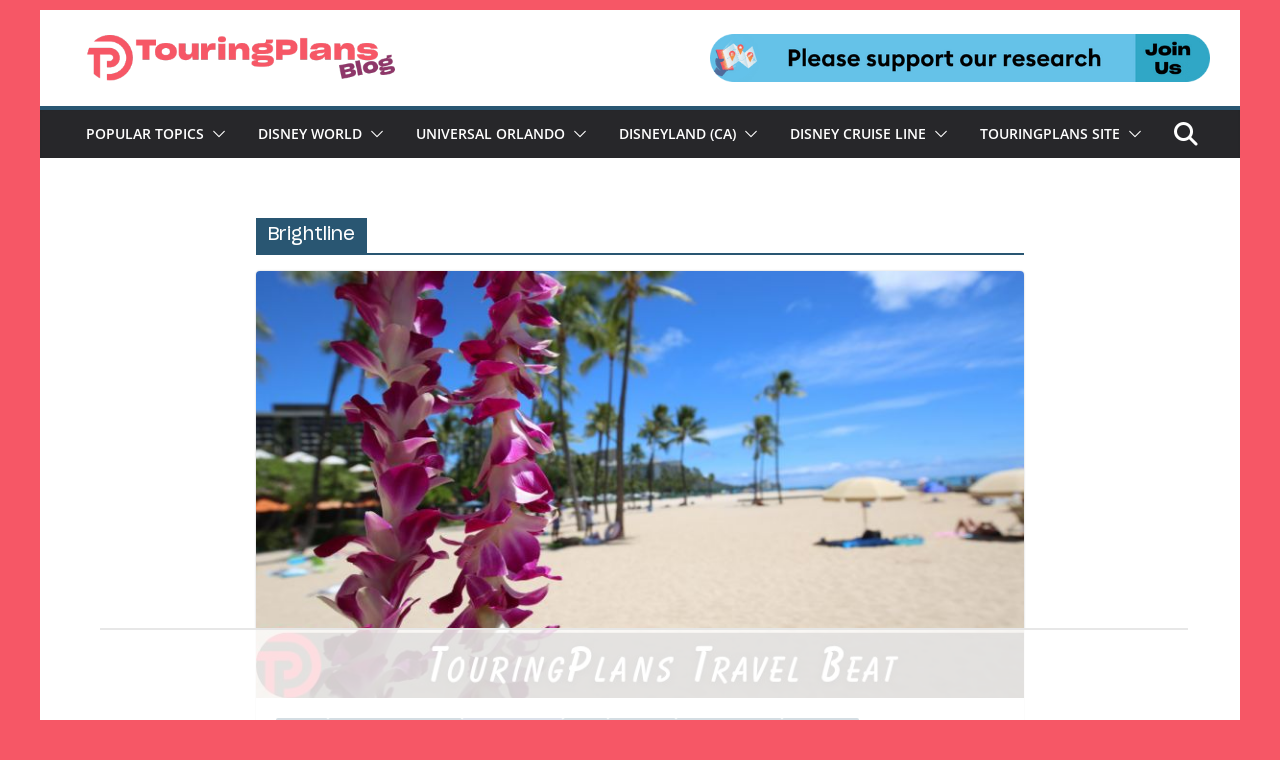

--- FILE ---
content_type: text/html
request_url: https://api.intentiq.com/profiles_engine/ProfilesEngineServlet?at=39&mi=10&dpi=936734067&pt=17&dpn=1&iiqidtype=2&iiqpcid=b7100ea3-b987-4d5d-baaa-16098487eb06&iiqpciddate=1768462153648&pcid=77118cc3-b6b0-49a9-af00-4f6340ca43aa&idtype=3&gdpr=0&japs=false&jaesc=0&jafc=0&jaensc=0&jsver=0.33&testGroup=A&source=pbjs&ABTestingConfigurationSource=group&abtg=A&vrref=https%3A%2F%2Ftouringplans.com%2Fblog%2Ftag%2Fbrightline%2F
body_size: 56
content:
{"abPercentage":97,"adt":1,"ct":2,"isOptedOut":false,"data":{"eids":[]},"dbsaved":"false","ls":true,"cttl":86400000,"abTestUuid":"g_d8e7b5ee-34f8-4056-827d-813194e3d73e","tc":9,"sid":1452132829}

--- FILE ---
content_type: text/html; charset=utf-8
request_url: https://www.google.com/recaptcha/api2/aframe
body_size: 268
content:
<!DOCTYPE HTML><html><head><meta http-equiv="content-type" content="text/html; charset=UTF-8"></head><body><script nonce="WlkFnr0ghP-kgfp4VuQVBw">/** Anti-fraud and anti-abuse applications only. See google.com/recaptcha */ try{var clients={'sodar':'https://pagead2.googlesyndication.com/pagead/sodar?'};window.addEventListener("message",function(a){try{if(a.source===window.parent){var b=JSON.parse(a.data);var c=clients[b['id']];if(c){var d=document.createElement('img');d.src=c+b['params']+'&rc='+(localStorage.getItem("rc::a")?sessionStorage.getItem("rc::b"):"");window.document.body.appendChild(d);sessionStorage.setItem("rc::e",parseInt(sessionStorage.getItem("rc::e")||0)+1);localStorage.setItem("rc::h",'1768462159391');}}}catch(b){}});window.parent.postMessage("_grecaptcha_ready", "*");}catch(b){}</script></body></html>

--- FILE ---
content_type: text/plain
request_url: https://rtb.openx.net/openrtbb/prebidjs
body_size: -222
content:
{"id":"9524e990-aae0-4e6b-9a3b-5040cab69bbe","nbr":0}

--- FILE ---
content_type: text/plain; charset=UTF-8
request_url: https://at.teads.tv/fpc?analytics_tag_id=PUB_17002&tfpvi=&gdpr_consent=&gdpr_status=22&gdpr_reason=220&ccpa_consent=&sv=prebid-v1
body_size: 56
content:
YzhiMWY5MGQtOWYyZi00Zjc2LWJmODgtOTZhMjQ0NTNmYTE1Iy00LTU=

--- FILE ---
content_type: text/plain
request_url: https://rtb.openx.net/openrtbb/prebidjs
body_size: -222
content:
{"id":"309d67df-7c5b-45bf-85f2-924ff2238ea6","nbr":0}

--- FILE ---
content_type: text/plain
request_url: https://rtb.openx.net/openrtbb/prebidjs
body_size: -222
content:
{"id":"212944fb-b590-4ad7-8655-b931e160d10c","nbr":0}

--- FILE ---
content_type: text/plain; charset=utf-8
request_url: https://ads.adthrive.com/http-api/cv2
body_size: 4457
content:
{"om":["024g8g3j","06p643vp","07fa67bb-4e72-4f80-bcbf-bf3dbb9d8418","0b0m8l4f","0nkew1d9","0utnpmgj","0vkeyyqz","1","10011/5c318b44790eeb5c8b638875dd699ce4","10011/68d08a8ac4d4d94099d36922607b5b50","10011/85b3538a4c09b1a734dbf0ebf99843e3","10011/b9c5ee98f275001f41279fe47aaee919","10011/ba9f11025c980a17f6936d2888902e29","10011/e74e28403778da6aabd5867faa366aee","10310289136970_462091245","10310289136970_462615155","10310289136970_462615644","10310289136970_462792722","10310289136970_462792978","10310289136970_579599725","10310289136970_579599993","10310289136970_593674671","10310289136970_594352012","10877374","11142692","11896988","12010080","12010084","12010088","12142259","124843_8","124844_19","124848_7","124853_7","17_24765483","17_24765548","1832l91i","1cmuj15l","1ko1lvdk","1kpjxj5u","1ktgrre1","1mf0yqqc","1n7ce9xi","1p4k6hot","202d4qe7","206_521168","2132:45904667","2249:650628025","2249:650628539","2249:691914577","2307:3o9hdib5","2307:64x7dtvi","2307:7g3m152i","2307:a7w365s6","2307:c1hsjx06","2307:ddr52z0n","2307:fqeh4hao","2307:ge4000vb","2307:hi8yer5p","2307:jaz5omfl","2307:t5kb9pme","2307:t8856rml","2307:tty470r7","2307:xc88kxs9","2307:y6mvqh9c","2409_15064_70_85807320","2409_25495_176_CR52092918","2409_25495_176_CR52092921","2409_25495_176_CR52092923","2409_25495_176_CR52092954","2409_25495_176_CR52092956","2409_25495_176_CR52092957","2409_25495_176_CR52092959","2409_25495_176_CR52150651","2409_25495_176_CR52153848","2409_25495_176_CR52153849","2409_25495_176_CR52175340","2409_25495_176_CR52178315","2409_25495_176_CR52178316","2409_25495_176_CR52186411","2409_25495_176_CR52188001","242408891","243098619","245841736","246110541","24hh5i","25048614","25048618","25048748","25_53v6aquw","2662_200562_7231413","2662_200562_8172720","2662_255125_T26309109","2676:85807309","2676:85807326","2676:85807343","2760:176_CR52092921","2760:176_CR52092954","2760:176_CR52092959","2760:176_CR52150651","2760:176_CR52153848","2760:176_CR52175340","2760:176_CR52178315","2760:176_CR52186411","2760:176_CR52188001","2760:176_CR52190519","29414696","2bfdd33e-fb6b-4cd0-a85d-55e7bab95ae9","2u65qoye","2y5a5qhb","2y8cdpp5","2zz883h7","3018/08c109398f01b65a9d24ba8d9c1e3edf","3018/26b79cf69bdde543d01351842c2f031e","3018/ebc6b512877d64e96260ef08dc7cf82c","306_24655280","306_24765471","306_24765483","306_24765500","308_125203_14","308_125204_11","32288936","3246999","32j56hnc","33604871","33608492","33627470","3490:CR52092920","3490:CR52092921","3490:CR52092922","3490:CR52092923","3490:CR52150651","3490:CR52175339","3490:CR52175340","3490:CR52178314","3490:CR52178315","3490:CR52178316","3490:CR52212688","35777007","3658_15936_k7m5rlmb","3658_252262_T26228524","3702_139777_24765466","3702_139777_24765477","3702_139777_24765483","3702_139777_24765489","3702_139777_24765494","3702_139777_24765497","3702_139777_24765524","3702_139777_24765527","3702_139777_24765529","3702_139777_24765530","3702_139777_24765531","3702_139777_24765534","3702_139777_24765537","3702_139777_24765544","3702_139777_24765546","3702_139777_24765548","381513943572","3LMBEkP-wis","3e6cbb9d","3mxedu9e","3o6augn1","3o9hdib5","3q49ttf8","4083IP31KS13138980|guenergy_ba9cd","409_192565","409_216326","409_216366","409_216384","409_216388","409_216396","409_216508","409_220139","409_220169","409_220336","409_220344","409_220353","409_223599","409_225978","409_225980","409_225988","409_225990","409_226314","409_226322","409_226326","409_226332","409_227223","409_227224","409_227240","409_227257","409_228055","409_228064","409_228067","409_228070","409_228073","409_228075","409_228077","409_228079","409_228084","409_228349","409_228354","409_228362","409_231797","409_231798","43919984","43919985","458901553568","47370268","47869802","4792fd8b-6e0c-4f8c-a1a7-b52dc7404d8f","48424543","485027845327","49123012","4941618","4aqwokyz","4fk9nxse","4ghpg1az","4qxmmgd2","50525751","51372410","521_425_203500","521_425_203518","521_425_203536","521_425_203730","521_425_203893","521_425_203897","521_425_203946","5316_139700_f7be6964-9ad4-40ba-a38a-55794e229d11","53v6aquw","54044550","54779856","549410","5510:1cmuj15l","5510:cymho2zs","5510:kecbwzbd","55116643","55116649","553782314","5563_66529_OADD2.7353135343869_1G0D9YQUG9JX02VYLG","55726028","55726194","557_409_220139","557_409_220153","557_409_220159","557_409_220169","557_409_220336","557_409_220343","557_409_220344","557_409_220353","557_409_220354","557_409_220364","557_409_223589","557_409_225988","557_409_228055","557_409_228072","557_409_228073","557_409_228074","557_409_228116","557_409_228354","557_409_228363","557_409_230729","557_409_235268","558_93_qqvgscdx","559957472","56341213","56619923","567_269_2:1438435:2766860:1414885","5726507825","5726594343","5826500827","59664236","59751535","59873208","5fz7vp77","61823051","618576351","619089559","61916211","61932920","61932925","61932933","61932957","6226505231","6226505239","627225143","627309156","627309159","62788041","628444259","628444433","628444439","628456307","628456310","628456379","628456382","628622163","628622166","628622172","628622178","628622241","628622244","628622247","628622250","628683371","628687043","628687157","628687460","628687463","628803013","628841673","629009180","629167998","629168001","629168010","629168565","629171196","629171202","62946736","62946743","62946745","62946748","62976224","62980385","62981075","62981822","64x7dtvi","651019760","670_9916_462792978","670_9916_577824614","676263267","678439572","680_99480_464327579","680_99480_700109389","680_99480_700109393","683692339","683730753","683738007","683738706","684137347","684141613","684493019","684781858","688070999","688078501","694906156","694912939","696314600","696332890","697189993","699812344","699813340","699824707","6mrds7pc","700109379","700109389","702397981","702423494","702759123","702759138","702759324","702759436","702759524","702759555","702759582","702759599","702759627","702759640","702759680","702759695","702759712","702838408","703427016","703943422","7097200f-1acc-48fe-9752-cfcb8bfe6136","70_85473586","71aegw5s","722839542471","723300970735","7354_138543_85445179","7354_138543_85445183","7354_138543_85808988","74_462792722","7732580","791207120046","792401017416","7969_149355_45142083","7cmeqmw8","7hnew4tc","7sf7w6kh","8152859","8152879","8153732","8153741","8153749","8341_230731_579199547309811353","8341_592839_576733520346696533","83443036","83443092","83443095","85444966","85445144","85445161","85445183","85808994","85809046","85809052","85809110","85809113","86509222","86509229","86621351","86621381","88o5ox1x","8b5u826e","8ct84053","8orkh93v","8osostik","8s8c5dlv","9057/0328842c8f1d017570ede5c97267f40d","9057/1ed2e1a3f7522e9d5b4d247b57ab0c7c","9057/211d1f0fa71d1a58cabee51f2180e38f","9057/37a3ff30354283181bfb9fb2ec2f8f75","9057/5f448328401da696520ae886a00965e2","90_12219633","90_12491685","9309343","9598001","9757618","9925w9vu","9pcu94mb","9rqgwgyb","9uqo4ixz","a0oxacu8","a4nw4c6t","a7w365s6","aatgyedd","auudl55x","b3sqze11","be4hm1i2","bmp4lbzm","bn278v80","c1dt8zmk","cddf3400-7272-4787-b0fe-25a6c5f423d6","cfnass1q","cqant14y","cr-7vrltzuwuatj","cr-9hxzbqc08jrgv2","cr-aawz1h7subwj","cr-aawz1i1yubwj","cr-aawz1i2wubwj","cr-aawz1i3vubwj","cr-ddyy5m6ry7uiu","cr-f6puwm2w27tf1","cr-i6dq6ptxubxe","cr-lg354l2uvergv2","cr-sk1vaer4ubwe","cv2huqwc","cymho2zs","daw00eve","ddr52z0n","dsugp5th","ej5m2l5p","ekv63n6v","f0u03q6w","faia6gj7","fcn2zae1","fmmrtnw7","fybdgtuw","g749lgab","ge4000vb","gr2aoieq","hbev5lgg","hf9ak5dg","hi8yer5p","hqz7anxg","hzonbdnu","ic7fhmq6","ivj31xd0","j4r0agpc","j4wtrm2z","jaz5omfl","jr169syq","kecbwzbd","kk5768bd","kpia35q1","kx5rgl0a","kxghk527","kz8629zd","l3n14zqf","m9tz4e6u","mcg2cwfw","mmr74uc4","mtsc0nih","nfwtficq","nrlkfmof","nrs1hc5n","nv0uqrqm","o2s05iig","o5xj653n","offogevi","ofoon6ir","op9gtamy","ovzu1bco","pagvt0pd","pilv78fi","pkydekxi","po1pucm2","po2981pucm2","poc1p809","q2ekj70j","qqvgscdx","qxyyieje","r35763xz","ralux098","ri6lq5cf","riaslz7g","rmenh8cz","rrlikvt1","ssnofwh5","t4zab46q","t5kb9pme","t6b3otvc","ti0s3bz3","u0vuonc6","uf7vbcrs","ujqkqtnh","usle8ijx","uxcfox2r","v9nj2zmr","veuwcd3t","vk7simkb","vosqszns","w1ws81sy","w3ez2pdd","w4bnsnfn","wad8wu7g","wf23zepx","wgs30pcg","wtlpbid4","x9yz5t0i","xgzzblzl","xtxa8s2d","xwhet1qh","y141rtv6","y6mvqh9c","ygmhp6c6","yi6qlg3p","z2zvrgyz","z8hcebyi","zw6jpag6","zwzjgvpw","7979132","7979135"],"pmp":[],"adomains":["1md.org","a4g.com","about.bugmd.com","acelauncher.com","adameve.com","adelion.com","adp3.net","advenuedsp.com","aibidauction.com","aibidsrv.com","akusoli.com","allofmpls.org","arkeero.net","ato.mx","avazutracking.net","avid-ad-server.com","avid-adserver.com","avidadserver.com","aztracking.net","bc-sys.com","bcc-ads.com","bidderrtb.com","bidscube.com","bizzclick.com","bkserving.com","bksn.se","brightmountainads.com","bucksense.io","bugmd.com","ca.iqos.com","capitaloneshopping.com","cdn.dsptr.com","clarifion.com","clean.peebuster.com","cotosen.com","cs.money","cwkuki.com","dallasnews.com","dcntr-ads.com","decenterads.com","derila-ergo.com","dhgate.com","dhs.gov","digitaladsystems.com","displate.com","doyour.bid","dspbox.io","envisionx.co","ezmob.com","fla-keys.com","fmlabsonline.com","g123.jp","g2trk.com","gadgetslaboratory.com","gadmobe.com","getbugmd.com","goodtoknowthis.com","gov.il","grosvenorcasinos.com","guard.io","hero-wars.com","holts.com","howto5.io","http://bookstofilm.com/","http://countingmypennies.com/","http://fabpop.net/","http://folkaly.com/","http://gameswaka.com/","http://gowdr.com/","http://gratefulfinance.com/","http://outliermodel.com/","http://profitor.com/","http://tenfactorialrocks.com/","http://vovviral.com/","https://instantbuzz.net/","https://www.royalcaribbean.com/","ice.gov","imprdom.com","justanswer.com","liverrenew.com","longhornsnuff.com","lovehoney.com","lowerjointpain.com","lymphsystemsupport.com","meccabingo.com","media-servers.net","medimops.de","miniretornaveis.com","mobuppsrtb.com","motionspots.com","mygrizzly.com","myiq.com","myrocky.ca","national-lottery.co.uk","nbliver360.com","ndc.ajillionmax.com","nibblr-ai.com","niutux.com","nordicspirit.co.uk","notify.nuviad.com","notify.oxonux.com","own-imp.vrtzads.com","paperela.com","parasiterelief.com","peta.org","pfm.ninja","pixel.metanetwork.mobi","pixel.valo.ai","plannedparenthood.org","plf1.net","plt7.com","pltfrm.click","printwithwave.co","privacymodeweb.com","rangeusa.com","readywind.com","reklambids.com","ri.psdwc.com","royalcaribbean.com","royalcaribbean.com.au","rtb-adeclipse.io","rtb-direct.com","rtb.adx1.com","rtb.kds.media","rtb.reklambid.com","rtb.reklamdsp.com","rtb.rklmstr.com","rtbadtrading.com","rtbsbengine.com","rtbtradein.com","saba.com.mx","safevirus.info","securevid.co","seedtag.com","servedby.revive-adserver.net","shift.com","simple.life","smrt-view.com","swissklip.com","taboola.com","tel-aviv.gov.il","temu.com","theoceanac.com","track-bid.com","trackingintegral.com","trading-rtbg.com","trkbid.com","truthfinder.com","unoadsrv.com","usconcealedcarry.com","uuidksinc.net","vabilitytech.com","vashoot.com","vegogarden.com","viewtemplates.com","votervoice.net","vuse.com","waardex.com","wapstart.ru","wdc.go2trk.com","weareplannedparenthood.org","webtradingspot.com","www.royalcaribbean.com","xapads.com","xiaflex.com","yourchamilia.com"]}

--- FILE ---
content_type: text/plain
request_url: https://rtb.openx.net/openrtbb/prebidjs
body_size: -222
content:
{"id":"7a118254-30d4-4d24-82a7-04b8d00beef1","nbr":0}

--- FILE ---
content_type: text/plain
request_url: https://rtb.openx.net/openrtbb/prebidjs
body_size: -84
content:
{"id":"736f34e2-6efd-4db8-b09e-10d8420efc83","nbr":0}

--- FILE ---
content_type: text/plain
request_url: https://rtb.openx.net/openrtbb/prebidjs
body_size: -222
content:
{"id":"0f39b4a9-d1c8-4e4c-b59b-3d70d1e214a9","nbr":0}

--- FILE ---
content_type: text/plain
request_url: https://rtb.openx.net/openrtbb/prebidjs
body_size: -222
content:
{"id":"ab50fe64-bf6b-4e6f-83dd-086f4431fdc0","nbr":0}